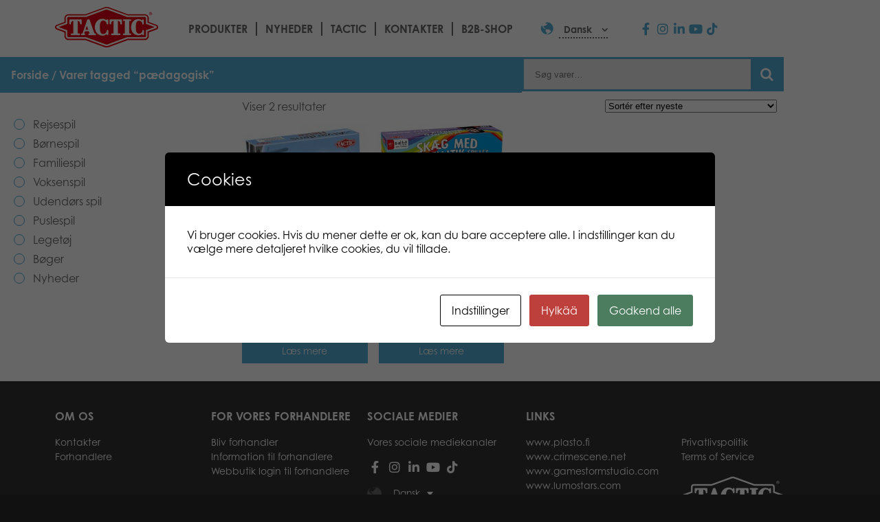

--- FILE ---
content_type: text/css
request_url: https://games.tactic.net/wp-content/uploads/elementor/css/post-1343680.css?ver=1769381304
body_size: 372
content:
.elementor-1343680 .elementor-element.elementor-element-794f0004 > .elementor-element-populated{transition:background 0.3s, border 0.3s, border-radius 0.3s, box-shadow 0.3s;}.elementor-1343680 .elementor-element.elementor-element-794f0004 > .elementor-element-populated > .elementor-background-overlay{transition:background 0.3s, border-radius 0.3s, opacity 0.3s;}.elementor-1343680 .elementor-element.elementor-element-99f7ef8.elementor-wc-products  ul.products{grid-column-gap:20px;grid-row-gap:40px;}.elementor-1343680 .elementor-element.elementor-element-99f7ef8.elementor-wc-products ul.products li.product .price{color:var( --e-global-color-text );font-size:18px;}.elementor-1343680 .elementor-element.elementor-element-99f7ef8.elementor-wc-products ul.products li.product .price ins{color:var( --e-global-color-text );}.elementor-1343680 .elementor-element.elementor-element-99f7ef8.elementor-wc-products ul.products li.product .price ins .amount{color:var( --e-global-color-text );}.elementor-1343680 .elementor-element.elementor-element-99f7ef8.elementor-wc-products ul.products li.product span.onsale{display:block;}@media(min-width:768px){.elementor-1343680 .elementor-element.elementor-element-794f0004{width:66.607%;}.elementor-1343680 .elementor-element.elementor-element-31a0da46{width:33.35%;}.elementor-1343680 .elementor-element.elementor-element-c5623f7{width:30%;}.elementor-1343680 .elementor-element.elementor-element-dab4e3e{width:70%;}}@media(max-width:1024px){.elementor-1343680 .elementor-element.elementor-element-99f7ef8.elementor-wc-products  ul.products{grid-column-gap:20px;grid-row-gap:40px;}}@media(max-width:767px){.elementor-1343680 .elementor-element.elementor-element-99f7ef8.elementor-wc-products  ul.products{grid-column-gap:20px;grid-row-gap:40px;}}